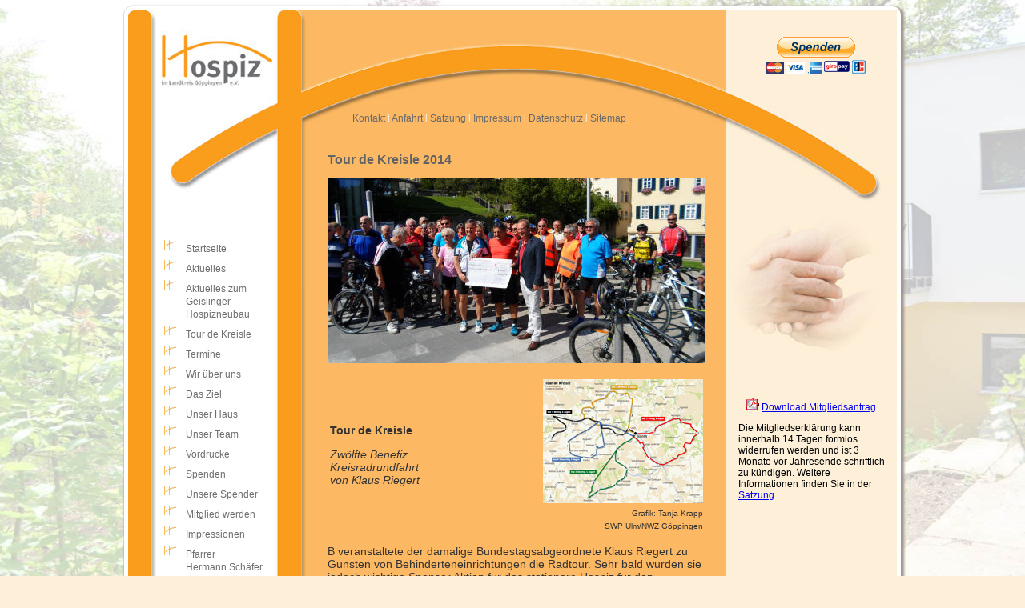

--- FILE ---
content_type: text/html
request_url: http://hospiz-goeppingen.de/tour_de_kreisle_2014.htm
body_size: 5121
content:
<!DOCTYPE html>
<html lang="de" xmlns:v="urn:schemas-microsoft-com:vml" xmlns:o="urn:schemas-microsoft-com:office:office">

<head>
<meta content="text/html; charset=utf-8" http-equiv="Content-Type">
<title>Archiv Hospiz Göppingen</title>
<meta content="Hospiz,Göppingen,Hospiz,Göppingen,stationär,ambulant,Klinik,Behandlung,Spenden,Bau,Betrieb,Hospizwoche,Landkreis,Göppingen,Stuttgart,Kirche,Ärzte,Politik,lebenshilfe,lebensendphase,palliativ,medizin,schmerz,schmerzen,therapie,laitenberger,mueller-schwefe" name="keywords">
<meta content="Hospiz im Landkreis Göppingen e.V. Die Würde des Menschen ist unantastbar - auch am Ende des Lebens. Mit engagierten Mitgliedern und Förderern setzen wir uns für den Bau eines stationären Hospizes im Landkreis Göppingen ein." name="description">
<link rel="shortcut icon" href="favicon.ico">

<link href="css/hospiz.css" rel="stylesheet" type="text/css">
<style type="text/css">
</style>
</head>

<body>

<div class="main">
	<div class="header">
		<img alt="Hospiz Göppingen" class="ramenlos" height="142" src="images/banner.jpg" width="960"><div class="paypal">
			<form action="https://www.paypal.com/cgi-bin/webscr" method="post" target="_blank">
				<input name="cmd" type="hidden" value="_s-xclick">
				<input name="hosted_button_id" type="hidden" value="4X7GTY5AB96UC">
				<input alt="Jetzt einfach, schnell und sicher online bezahlen – mit PayPal." height="47" name="submit" src="images/btn_donateCC_LG.gif" type="image" width="126">
				<img alt="" height="1" src="../images/pixel.gif" width="1">
			</form>
		</div>
		<div class="headnavi">
			<a href="kontakt.htm">Kontakt</a> l <a href="anfahrt.htm">Anfahrt</a> 
			l <a href="satzung.htm">Satzung</a> l <a href="impressum.htm">Impressum</a> 
			l <a href="datenschutz.htm">Datenschutz</a> l <a href="sitemap.htm">Sitemap</a> </div>
	</div>
	<table class="tabelle">
		<tr>
			<td class="navigation">
			<img alt="Hospiz Göppingen" height="201" src="images/navigation.jpg" width="224">
			<div class="navifooter" style="text-align: center">
				<p>&nbsp;</p>
				<img alt="Hospiz Göppingen" class="qr" height="120" src="images/hospiz_qr.jpg" width="120"><br>
				<img alt="Hospiz Göppingen" height="19" src="images/abschluss.jpg" width="224">
			</div>
			<ul>
				<li><a href="Default.htm">Startseite</a></li>
				<li><a href="aktuell.htm">Aktuelles</a></li>
				<li><a href="aktuell_tageshospiz.htm">Aktuelles zum<br>Geislinger<br>Hospizneubau</a></li>

				<li><a href="tour_de_kreisle.htm">Tour de Kreisle</a></li>

				<li><a href="termine.htm">Termine</a></li>
				<li><a href="wir_ueber_uns.htm">Wir über uns</a></li>
				<li><a href="ziel.htm">Das Ziel</a></li>
				<li><a href="unser_haus.htm">Unser Haus</a></li>
				<li><a href="unser_team.htm">Unser Team</a></li>
				<li><a href="anmeldung">Vordrucke</a></li>
				<li><a href="spenden.htm">Spenden</a></li>
				<li><a href="sponsoren.htm">Unsere Spender</a></li>
				<li><a href="mitglied_werden.htm">Mitglied werden</a></li>
				<li><a href="impressionen.htm">Impressionen</a></li>
				<li><a href="pfarrer_hermann_schaefer.htm">Pfarrer <br>Hermann Schäfer</a></li>
				<li><a href="presse.htm">Presse</a></li>
				<li><a href="archiv.htm">Archiv</a></li>
				<li><a href="kooperationspartner.htm">Kooperations-<br>partner</a></li>
				<li><a href="links.htm">Links</a></li>
				<li><a href="stellenausschreibungen.htm">Stellen-<br>ausschreibungen</a></li>
			</ul>
			<br>&nbsp;</td>
			<td class="content">
			<h1>
		Tour de Kreisle 2014</h1>
			<p>			<img height="231" src="images/2014_tour_de_kreisle_00.jpg" width="472" alt="Zwölfte Benefiz Kreisradrundfahrt von Klaus Riegert"></p>
			<table style="width: 100%">
				<tr>
					<td>
					<p><strong>Tour de Kreisle</strong></p>
					<p><em>Zwölfte Benefiz<br>Kreisradrundfahrt<br>von Klaus Riegert</em></p>
					</td>
					<td style="text-align: right">&nbsp;<a href="download/2014_07_Kreiskarte_tour_de_kreisle.pdf" target="_blank"><img alt="Tour de Kreisle vom 04. – 08. August 2014" class="ramenlos" height="155" src="images/2014_tour_de_kreisle.jpg" style="padding-left: 15px;" width="200"></a><br>
					<span style="font-size: 10px">Grafik: Tanja Krapp<br>SWP Ulm/NWZ 
					Göppingen</span></td>
				</tr>
			</table>
			<p>B veranstaltete der damalige Bundestagsabgeordnete Klaus 
			Riegert zu Gunsten von Behinderteneinrichtungen die Radtour. Sehr bald 
			wurden sie jedoch wichtige Sponsor Aktion für das stationäre Hospiz 
			für den Landkreis Göppingen – zuerst zur Finanzierung des Baus und nun 
			zur Finanzierung des Trägeranteils für den laufenden Betrieb.</p>
			<p>
			<img alt="Tour de Kreisle vom 04. – 08. August 2014" height="15" src="images/pdf.gif" width="16">
			<a href="download/2014_07_Kreiskarte_tour_de_kreisle.pdf" target="_blank">
			Tour de Kreisle - Die verschiedenen Strecken im Überblick</a></p>
			<p>
			<img alt="Tour de Kreisle vom 04. – 08. August 2014" height="15" src="images/pdf.gif" width="16">
			<a href="download/2014_07_Tourenplan_tour_de_kreisle.pdf" target="_blank">
			Tourenplan - Tour de Kreisle vom 04. – 08. August 2014</a></p>
			<p>Klaus Riegert und rund 40 BegleiterInnen treten vom 04. bis 08. August 
			2014 erneut in die Pedale. Unterstützt wird die Fahrt in fast alle Städte 
			und Gemeinden im Landkreis Göppingen von einer Vielzahl von Sponsoren 
			aus Betrieben und Kommunen. Neu ist dieses Jahr, dass die Tour von der 
			NWZ täglich begleitet wird.</p>
			<p>Jeden Morgen um 9 Uhr startet der Tross in Süßen, Beethovenstraße 
			48/1 und kehrt am späten Nachmittag wieder zum Kreisverein Leben mit 
			Behinderung nach Süßen zurück.</p>
			<p>„Wir radeln gemütlich mit vielen Pausen bei den Scheckübergaben,“ 
			beruhigt Klaus Riegert Fragen nach dem sportlichen Anspruch. Wir hatten 
			einen Altersquerschnitt von 8 Jahren bis über 8o Jahren. Für alle Fälle 
			ist auch ein „Besenwagen“ mit dabei.</p>
			<p>Wer mitradeln will kommt einfach nach Süßen oder steigt unterwegs 
			ein. Zur besseren Planbarkeit bitten die Organisatoren aber um eine 
			kurze Anmeldung.</p>
			<p>Bitte unter der Tel. Nr. 07161/9861912 (Frau Andrea Schmelzle) oder 
			bei Herrn Georg Kolb, 0171/8038767 kurz anmelden.</p>
			<p>Unterstützt wird die Tour de Kreisle von Spitzensportlern:</p>
			<p>- Georg Hackl, Rodlerlegende, Olympiasieger<br>- Alexandar Knesevic, 
			Handballer und Trainer Frisch-Auf Frauen<br>- Stephan Vuckovic, Silbermedaillengewinner 
			Triathlon<br>- Florian Lehnert, zweifacher Juniorenweltmeister im Fechten<br>
			- Werner Gass, ehemaliger Spieler beim VFB Stuttgart </p>
			<p>Presseberichte:</p>
			<p>
			<img alt="Tour de Kreisle vom 04. – 08. August 2014" height="15" src="images/pdf.gif" width="16">
			<a href="download/2014_08_09_Tour_de_Kreisle_Rekorde.pdf" target="_blank">
			09.08.2014 NWZ, Bei der Tour de Kreisle purzeln die Rekorde</a></p>
			<p>
			<img alt="Tour de Kreisle vom 04. – 08. August 2014" height="15" src="images/pdf.gif" width="16">
			<a href="download/2014_08_09_Tour_de_Kreisle.pdf" target="_blank">09.08.2014 
			NWZ, Herzlichen Dank</a></p>
			<p>
			<img alt="Tour de Kreisle vom 04. – 08. August 2014" height="15" src="images/pdf.gif" width="16">
			<a href="download/2014_08_07_Tour_de_Kreisle.pdf" target="_blank">07.08.2014 
			NWZ, Tour de Kreisle endet morgen in Süßen</a></p>
			<p>
			<img alt="Tour de Kreisle vom 04. – 08. August 2014" height="15" src="images/pdf.gif" width="16">
			<a href="download/2014_08_06_Tour_de_Kreisle.pdf" target="_blank">06.08.2014 
			NWZ, Die Tour hat immer mehr Fans</a></p>
			<p>
			<img alt="Tour de Kreisle vom 04. – 08. August 2014" height="15" src="images/pdf.gif" width="16">
			<a href="download/2014_08_05_Tour_de_Kreisle.pdf" target="_blank">05.08.2014 
			NWZ, Auch Promis starten bei Tour de Kreisle</a></p>
			<p>
			<img alt="Tour de Kreisle vom 04. – 08. August 2014" height="15" src="images/pdf.gif" width="16">
			<a href="download/2014_08_04_Tour_de_Kreisle.pdf" target="_blank">04.08.2014 
			NWZ, Tour de Kreisle: Radeln für den guten Zweck</a></p>
			<p>
			<img alt="Tour de Kreisle vom 04. – 08. August 2014" height="15" src="images/pdf.gif" width="16">
			<a href="download/2014_08_Tour_de_Kreisle.pdf" target="_blank">02.08.2014 
			NWZ, Tour de Kreisle - Am Montag geht`s los</a></p>
			<p>
			<img alt="Tour de Kreisle vom 04. – 08. August 2014" height="15" src="images/pdf.gif" width="16">
			<a href="download/2014_07_Tour_de_Kreisle.pdf" target="_blank">30.07.2014 
			NWZ, Tour de Kreisle</a></p>
			<p>Impressionen:</p>
			<table class="impressionen">
				<tr>
					<td>
					<a data-lightbox="tour" href="images/2014/2014_tour_de_kreisle_001.jpg"><img alt="Tour de Kreisle 2014" height="165" src="images/2014/2014_tour_de_kreisle_001_small.jpg" width="220"></a><br>
					Süßen, Gruppenstart</td>
					<td>
					<a data-lightbox="tour" href="images/2014/2014_tour_de_kreisle_002.jpg"><img alt="Tour de Kreisle 2014" height="146" src="images/2014/2014_tour_de_kreisle_002_small.jpg" width="220"></a><br>
					Salach, Höraktustik Maurer</td>
				</tr>
				<tr>
					<td>&nbsp;</td>
					<td>&nbsp;</td>
				</tr>
				<tr>
					<td>
					<a data-lightbox="tour" href="images/2014/2014_tour_de_kreisle_003.jpg"><img alt="Tour de Kreisle 2014" height="165" src="images/2014/2014_tour_de_kreisle_003_small.jpg" width="220"></a><br>
					Göppingen, Fa. Krauter (3) mit G. Hackl</td>
					<td>
					<a data-lightbox="tour" href="images/2014/2014_tour_de_kreisle_004.jpg"><img alt="Tour de Kreisle 2014" height="165" src="images/2014/2014_tour_de_kreisle_004_small.jpg" width="220"></a><br>
					Göppingen, Christophsbad, Gruppe</td>
				</tr>
				<tr>
					<td>&nbsp;</td>
					<td>&nbsp;</td>
				</tr>
				<tr>
					<td>
					<a data-lightbox="tour" href="images/2014/2014_tour_de_kreisle_005.jpg"><img alt="Tour de Kreisle 2014" height="146" src="images/2014/2014_tour_de_kreisle_005_small.jpg" width="220"></a><br>
					Uhingen, Fa. EWS Weigele und stellv. BM Frey</td>
					<td>
					<a data-lightbox="tour" href="images/2014/2014_tour_de_kreisle_006.jpg"><img alt="Tour de Kreisle 2014" height="146" src="images/2014/2014_tour_de_kreisle_006_small.jpg" width="220"></a><br>
					Ebersbach, stellv. BM Bühler</td>
				</tr>
				<tr>
					<td>&nbsp;</td>
					<td>&nbsp;</td>
				</tr>
				<tr>
					<td>
					<a data-lightbox="tour" href="images/2014/2014_tour_de_kreisle_007.jpg"><img alt="Tour de Kreisle 2014" height="146" src="images/2014/2014_tour_de_kreisle_007_small.jpg" width="220"></a><br>
					Ebersbach, Fa. Neubrand, Jürgen Schmid</td>
					<td>
					<a data-lightbox="tour" href="images/2014/2014_tour_de_kreisle_008.jpg"><img alt="Tour de Kreisle 2014" height="165" src="images/2014/2014_tour_de_kreisle_008_small.jpg" width="220"></a><br>
					Schlierbach, BM Schmid und CDU-Ortsverein</td>
				</tr>
				<tr>
					<td>&nbsp;</td>
					<td>&nbsp;</td>
				</tr>
				<tr>
					<td>
					<a data-lightbox="tour" href="images/2014/2014_tour_de_kreisle_009.jpg"><img alt="Tour de Kreisle 2014" height="165" src="images/2014/2014_tour_de_kreisle_009_small.jpg" width="220"></a><br>
					Albershausen, BM Bidlingmaier</td>
					<td>
					<a data-lightbox="tour" href="images/2014/2014_tour_de_kreisle_010.jpg"><img alt="Tour de Kreisle 2014" height="165" src="images/2014/2014_tour_de_kreisle_010_small.jpg" width="220"></a><br>
					Süßen, Fa. Weinbuch GmbH</td>
				</tr>
				<tr>
					<td>&nbsp;</td>
					<td>&nbsp;</td>
				</tr>
				<tr>
					<td>
					<a data-lightbox="tour" href="images/2014/2014_tour_de_kreisle_011.jpg"><img alt="Tour de Kreisle 2014" height="165" src="images/2014/2014_tour_de_kreisle_011_small.jpg" width="220"></a><br>
					Schlat, BMin Flogaus</td>
					<td>
					<a data-lightbox="tour" href="images/2014/2014_tour_de_kreisle_012.jpg"><img alt="Tour de Kreisle 2014" height="165" src="images/2014/2014_tour_de_kreisle_012_small.jpg" width="220"></a><br>
					Deggingen, Fa. Kuris GmbH</td>
				</tr>
				<tr>
					<td>&nbsp;</td>
					<td>&nbsp;</td>
				</tr>
				<tr>
					<td>
					<a data-lightbox="tour" href="images/2014/2014_tour_de_kreisle_013.jpg"><img alt="Tour de Kreisle 2014" height="165" src="images/2014/2014_tour_de_kreisle_013_small.jpg" width="220"></a><br>
					Deggingen, BM Weber und CDU Ortsverband</td>
					<td>
					<a data-lightbox="tour" href="images/2014/2014_tour_de_kreisle_014.jpg"><img alt="Tour de Kreisle 2014" height="165" src="images/2014/2014_tour_de_kreisle_014_small.jpg" width="220"></a><br>
					Bad Ditzenbach,, BM Ueding</td>
				</tr>
				<tr>
					<td>&nbsp;</td>
					<td>&nbsp;</td>
				</tr>
				<tr>
					<td>
					<a data-lightbox="tour" href="images/2014/2014_tour_de_kreisle_015.jpg"><img alt="Tour de Kreisle 2014" height="165" src="images/2014/2014_tour_de_kreisle_015_small.jpg" width="220"></a><br>
					Bad Ditzenbach, Kräuterhaus St. Bernhard</td>
					<td>
					<a data-lightbox="tour" href="images/2014/2014_tour_de_kreisle_016.jpg"><img alt="Tour de Kreisle 2014" height="165" src="images/2014/2014_tour_de_kreisle_016_small.jpg" width="220"></a><br>
					Mühlhausen, stellv. Bürgermeister Küchle</td>
				</tr>
				<tr>
					<td>&nbsp;</td>
					<td>&nbsp;</td>
				</tr>
				<tr>
					<td>
					<a data-lightbox="tour" href="images/2014/2014_tour_de_kreisle_017.jpg"><img alt="Tour de Kreisle 2014" height="165" src="images/2014/2014_tour_de_kreisle_017_small.jpg" width="220"></a><br>
					Wiesensteig - BM Tritschler</td>
					<td>
					<a data-lightbox="tour" href="images/2014/2014_tour_de_kreisle_018.jpg"><img alt="Tour de Kreisle 2014" height="165" src="images/2014/2014_tour_de_kreisle_018_small.jpg" width="220"></a><br>
					Gruibingen, Landgasthof Deutsches Haus</td>
				</tr>
				<tr>
					<td>&nbsp;</td>
					<td>&nbsp;</td>
				</tr>
				<tr>
					<td>
					<a data-lightbox="tour" href="images/2014/2014_tour_de_kreisle_019.jpg"><img alt="Tour de Kreisle 2014" height="165" src="images/2014/2014_tour_de_kreisle_019_small.jpg" width="220"></a><br>
					Salach, Ing. Büro Herp</td>
					<td><p>
					<a data-lightbox="tour" href="images/2014/2014_tour_de_kreisle_020.jpg">
					<img alt="Tour de Kreisle 2014" height="165" src="images/2014/2014_tour_de_kreisle_020_small.jpg" width="220"></a><br>
					Eislingen, Fa. Stahlbau Nägele u. OB Heininger</p>
					</td>
				</tr>
				<tr>
					<td>&nbsp;</td>
					<td>&nbsp;</td>
				</tr>
				<tr>
					<td><a href="images/2014/2014_tour_de_kreisle_021.jpg">
					<img alt="Tour de Kreisle 2014" height="165" src="images/2014/2014_tour_de_kreisle_021_small.jpg" width="220"></a><br>
					Göppingen, BMin Zull</td>
					<td>
					<a data-lightbox="tour" href="images/2014/2014_tour_de_kreisle_022.jpg"><img alt="Tour de Kreisle 2014" height="293" src="images/2014/2014_tour_de_kreisle_022_small.jpg" width="220"></a><br>
					Göppingen, Architekturbüro Welz</td>
				</tr>
				<tr>
					<td>&nbsp;</td>
					<td>&nbsp;</td>
				</tr>
				<tr>
					<td>
					<a data-lightbox="tour" href="images/2014/2014_tour_de_kreisle_023.jpg"><img alt="Tour de Kreisle 2014" height="165" src="images/2014/2014_tour_de_kreisle_023_small.jpg" width="220"></a><br>
					Wangen-Oberwälden, Fa. Zaunteam und BM Frey</td>
					<td>
					<a data-lightbox="tour" href="images/2014/2014_tour_de_kreisle_024.jpg"><img alt="Tour de Kreisle 2014" height="165" src="images/2014/2014_tour_de_kreisle_024_small.jpg" width="220"></a><br>
					Rechberghausen, BM Ruf</td>
				</tr>
				<tr>
					<td>&nbsp;</td>
					<td>&nbsp;</td>
				</tr>
				<tr>
					<td>
					<a data-lightbox="tour" href="images/2014/2014_tour_de_kreisle_025.jpg"><img alt="Tour de Kreisle 2014" height="165" src="images/2014/2014_tour_de_kreisle_025_small.jpg" width="220"></a><br>
					Ottenbach, BM Franz</td>
					<td>
					<a data-lightbox="tour" href="images/2014/2014_tour_de_kreisle_026.jpg"><img alt="Tour de Kreisle 2014" height="165" src="images/2014/2014_tour_de_kreisle_026_small.jpg" width="220"></a><br>
					Göppingen, Fa. ETG, Frau Schwarz</td>
				</tr>
				<tr>
					<td>&nbsp;</td>
					<td>&nbsp;</td>
				</tr>
				<tr>
					<td>
					<a data-lightbox="tour" href="images/2014/2014_tour_de_kreisle_027.jpg"><img alt="Tour de Kreisle 2014" height="165" src="images/2014/2014_tour_de_kreisle_027_small.jpg" width="220"></a><br>
					Eschenbach, BM Schubert</td>
					<td>
					<a data-lightbox="tour" href="images/2014/2014_tour_de_kreisle_028.jpg"><img alt="Tour de Kreisle 2014" height="165" src="images/2014/2014_tour_de_kreisle_028_small.jpg" width="220"></a><br>
					Heiningen, BM Aufrecht</td>
				</tr>
				<tr>
					<td>&nbsp;</td>
					<td>&nbsp;</td>
				</tr>
				<tr>
					<td>
					<a data-lightbox="tour" href="images/2014/2014_tour_de_kreisle_029.jpg"><img alt="Tour de Kreisle 2014" height="165" src="images/2014/2014_tour_de_kreisle_029_small.jpg" width="220"></a><br>
					Gammelshausen, BM Kohl</td>
					<td>
					<a data-lightbox="tour" href="images/2014/2014_tour_de_kreisle_030.jpg"><img alt="Tour de Kreisle 2014" height="165" src="images/2014/2014_tour_de_kreisle_030_small.jpg" width="220"></a><br>
					Dürnau, Stellv.BM Allmendinger</td>
				</tr>
				<tr>
					<td>&nbsp;</td>
					<td>&nbsp;</td>
				</tr>
				<tr>
					<td>
					<a data-lightbox="tour" href="images/2014/2014_tour_de_kreisle_031.jpg"><img alt="Tour de Kreisle 2014" height="165" src="images/2014/2014_tour_de_kreisle_031_small.jpg" width="220"></a><br>
					Bad Boll, Stellv. BMin D. Krauss-Prause</td>
					<td>
					<a data-lightbox="tour" href="images/2014/2014_tour_de_kreisle_032.jpg"><img alt="Tour de Kreisle 2014" height="165" src="images/2014/2014_tour_de_kreisle_032_small.jpg" width="220"></a><br>
					Zell u.A., BM Link bei Fa. Schnitzler</td>
				</tr>
				<tr>
					<td>&nbsp;</td>
					<td>&nbsp;</td>
				</tr>
				<tr>
					<td>
					<a data-lightbox="tour" href="images/2014/2014_tour_de_kreisle_033.jpg"><img alt="Tour de Kreisle 2014" height="165" src="images/2014/2014_tour_de_kreisle_033_small.jpg" width="220"></a><br>
					Hattenhofen, BM Reutter</td>
					<td>
					<a data-lightbox="tour" href="images/2014/2014_tour_de_kreisle_034.jpg"><img alt="Tour de Kreisle 2014" height="165" src="images/2014/2014_tour_de_kreisle_034_small.jpg" width="220"></a><br>
					Göppingen. Müllheizkraftwerk, Fa EEW Energy</td>
				</tr>
				<tr>
					<td>&nbsp;</td>
					<td>&nbsp;</td>
				</tr>
				<tr>
					<td>
					<a data-lightbox="tour" href="images/2014/2014_tour_de_kreisle_035.jpg"><img alt="Tour de Kreisle 2014" height="165" src="images/2014/2014_tour_de_kreisle_035_small.jpg" width="220"></a><br>
					Gingen, Fa. Fischer + Stegmaier</td>
					<td>
					<a data-lightbox="tour" href="images/2014/2014_tour_de_kreisle_036.jpg"><img alt="Tour de Kreisle 2014" height="165" src="images/2014/2014_tour_de_kreisle_036_small.jpg" width="220"></a><br>
					Kuchen, BM Rößner</td>
				</tr>
				<tr>
					<td>&nbsp;</td>
					<td>&nbsp;</td>
				</tr>
				<tr>
					<td>
					<a data-lightbox="tour" href="images/2014/2014_tour_de_kreisle_037.jpg"><img alt="Tour de Kreisle 2014" height="165" src="images/2014/2014_tour_de_kreisle_037_small.jpg" width="220"></a><br>
					Geislingen, Albwerke</td>
					<td>
					<a data-lightbox="tour" href="images/2014/2014_tour_de_kreisle_038.jpg"><img alt="Tour de Kreisle 2014" height="165" src="images/2014/2014_tour_de_kreisle_038_small.jpg" width="220"></a><br>
					Geislingen-Waldhausen, Herr Bühler, stellv.</td>
				</tr>
				<tr>
					<td>&nbsp;</td>
					<td>&nbsp;</td>
				</tr>
				<tr>
					<td>
					<a data-lightbox="tour" href="images/2014/2014_tour_de_kreisle_039.jpg"><img alt="Tour de Kreisle 2014" height="165" src="images/2014/2014_tour_de_kreisle_039_small.jpg" width="220"></a><br>
					Böhmenkirch, BM Nägele</td>
					<td>
					<a data-lightbox="tour" href="images/2014/2014_tour_de_kreisle_040.jpg"><img alt="Tour de Kreisle 2014" height="165" src="images/2014/2014_tour_de_kreisle_040_small.jpg" width="220"></a><br>
					Böhmenkirch, Fa. Dee Dürr Textil-Druck</td>
				</tr>
				<tr>
					<td>&nbsp;</td>
					<td>&nbsp;</td>
				</tr>
				<tr>
					<td>
					<a data-lightbox="tour" href="images/2014/2014_tour_de_kreisle_041.jpg"><img alt="Tour de Kreisle 2014" height="165" src="images/2014/2014_tour_de_kreisle_041_small.jpg" width="220"></a><br>
					Lauterstein, Florian Lehnert, stellv. BM, Mädel</td>
					<td>
					<a data-lightbox="tour" href="images/2014/2014_tour_de_kreisle_042.jpg"><img alt="Tour de Kreisle 2014" height="165" src="images/2014/2014_tour_de_kreisle_042_small.jpg" width="220"></a><br>
					Donzdorf, BM Stölzle</td>
				</tr>
				<tr>
					<td>&nbsp;</td>
					<td>&nbsp;</td>
				</tr>
				<tr>
					<td>
					<a data-lightbox="tour" href="images/2014/2014_tour_de_kreisle_043.jpg"><img alt="Tour de Kreisle 2014" height="165" src="images/2014/2014_tour_de_kreisle_043_small.jpg" width="220"></a><br>
					Am Ziel mit neuen Rekorden</td>
					<td>&nbsp;</td>
				</tr>
			</table>
						<br>
						<hr>
			<p>Vorjahre (Archiv): 
			<a href="tour_de_kreisle_2022.htm">2022</a> &middot; 
			<a href="tour_de_kreisle_2021.htm">2021</a> &middot;
			<a href="tour_de_kreisle_2020.htm">2020</a> &middot;
			<a href="tour_de_kreisle_2019.htm">2019</a> &middot;
			<a href="tour_de_kreisle_2018.htm">2018</a> &middot;
			<a href="tour_de_kreisle_2017.htm">2017</a> &middot;
			<a href="tour_de_kreisle_2016.htm">2016</a> &middot;
			<a href="tour_de_kreisle_2015.htm">2015</a> &middot;
			<a href="tour_de_kreisle_2014.htm">2014</a></p>
			<br>Telefon: (07161) 98619-10 -
			<a href="mailto:info@hospiz-goeppingen.de">info@hospiz-goeppingen.de</a>
			</td>
			<td class="toolbox">
			<p><img alt="PDF Icon" height="16" src="images/pdf.gif" width="16">
			<a href="download/Mitgliedsantrag.pdf" target="_blank">Download 
			Mitgliedsantrag</a></p>
			<p style="width: 184px; text-align: left; padding-left: 15px">Die 
			Mitgliedserklärung kann innerhalb 14 Tagen formlos widerrufen werden 
			und ist 3 Monate vor Jahresende schriftlich zu kündigen. Weitere 
			Informationen finden Sie in der
			<a href="download/Satzung_Hospiz.pdf" target="_blank">Satzung</a></p>


			</td>
		</tr>
	</table>
</div>

</body>

</html>


--- FILE ---
content_type: text/css
request_url: http://hospiz-goeppingen.de/css/hospiz.css
body_size: 3561
content:
body {
	background-position: center top;
	background-size: 100% 100%;
	background-color: #FEEFD8;
	font-family: Verdana, Arial;
	font-size: 14px;
	background-image: url('../images/hintergrund.jpg');
	background-repeat: no-repeat;
	background-attachment: fixed;
}
h1 {
	font-size: 16px;
	color: #616365;
}
h2 {
	font-size: 14px;
}
.main {
	box-shadow: 2px 2px 3px 2px #9F968C;
	border: 5px solid #FFFFFF;
	border-radius: 10px;
	width: 960px;
	margin: auto;
	background-color: #FEEFD8;
	position: relative;
}
.tabelle {
	padding: 0px;
	margin: 0px;
	width: 100%;
	border-collapse: collapse;
}
.toolbox {
	background-position: right top;
	width: 223px;
	vertical-align: top;
	background-image: url('../images/toolbox.jpg');
	background-repeat: no-repeat;
	padding-top: 330px;
	text-align: center;
	font-size: 12px;
	position: relative;
}
.content {
	padding: 25px;
	background-color: #FCB863;
	color: #333333;
	vertical-align: top;
	
}
.content a {
	color: #696A6C;
	text-decoration: none;
}
.content a:hover {
	color: #000000;
	text-decoration: none;
}
.ramenlos {
	border-style: none;
	border-width: 0px;
	padding: 0px;
	margin: 0px;
}
.headnavi {
	position: absolute;
	z-index: 5;
	font-size: 12px;
	color: #FEEFD8;
	bottom: 0px;
	left: 280px;
	width: 480px;
}
.headnavi a {
	color: #696A6C;
	text-decoration: none;
}
.headnavi a:hover {
	color: #000000;
	text-decoration: none;
}
.header {
	padding: 0px;
	margin: 0px;
	position: relative;
	height: 142px;
	z-index: 5;
}
.navigation {
	padding: 0px;
	margin: 0px;
	width: 224px;
	vertical-align: top;
	background-image: url('../images/fueller_nav.jpg');
	position: relative;
}
.navigation ul {
	margin-top: -60px;
	margin-left: 27px;
	list-style-image: url('../images/listenpunkt.gif');
	padding-bottom: 150px;
}
.navigation ul li {
	padding-bottom: 6px;
	padding-left: 5px;
}
.navigation ul li a {
	text-decoration: none;
	color: #6D6E70;
	font-weight: normal;
	font-size: 12px;
}
.navigation ul li a:hover {
	color: #000000;
	background-color: #F99D1C;
}
.navifooter {
	border-bottom-left-radius: 5px;
	position: absolute;
	bottom: -4px;
	left: 0px;
}
.navifooter img {
	border-bottom-left-radius: 5px;
}
.paypal {
	position: absolute;
	right: 33px;
	top: 33px;
	z-index: 5;
}
.wechselbild {
	border: 1px dotted #FFFFFF;
}
.aos {
	font-size: 9px;
	position: absolute;
	z-index: 5;
	bottom: 15px;
	right: 15px;
}
.kontakt a {
	font-size: 12px;
	color: #6F6F72;
	text-decoration: none;
}
.kontakt {
	position: absolute;
	font-size: 12px;
	z-index: 10;
	left: 323px;
	top: 5px;
	color: #6F6F72;
}
.qr {
	padding-right: 5px;
}
.class style10 {
	color: #ffffff;
	text-decoration: none;
}
.bild {
	border: none;
}
.trennlinie {
	width: 470px;
	border: 0px;
/* Für Firefox und Opera */border-top: dotted 1px #ffffff;
	border-bottom: dottesd 1px #6D6E70; /* Für I.Explorer (Seiten-Hintergrundfarbe!) */;
	width: 470px;
	margin-left: 0px;
	margin-top: 17px;
	margin-bottom: 17px;
	text-align: left;
}
.rahmen {
	border: 1px dotted #FFFFFF;
	padding: 2px;
	margin: 2px;
}
.zellebild {
	width: 140px;
}
.zellebez {
	font-size: 12px;
	width: 70px;
}
.zelledaten {
	font-size: 12px;
}
.team {
	width: 100%;
	border-bottom-color: #616365;
	border-bottom-style: dotted;
	border-bottom-width: 1px;
	padding-top: 10px;
	padding-bottom: 10px;
	margin-top: 10px;
	margin-bottom: 10px;
}
.team td {
	vertical-align: top;
	padding-bottom: 10px;
}
.impressionen {
	font-size: 10px;
	border-collapse: collapse;
	width: 100%;
}
.impressionen td {
	vertical-align: top;
	width: 50%;
}
.impressionen img {
	border-style: none;
}
